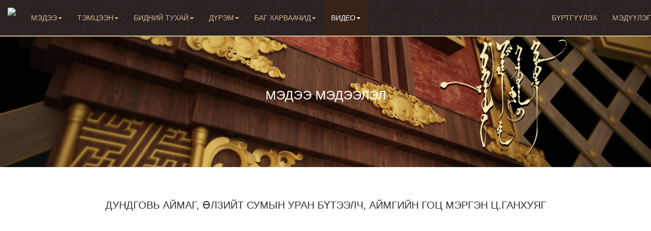

--- FILE ---
content_type: text/html; charset=UTF-8
request_url: http://shagainkharvaa.mn/2287.html
body_size: 8312
content:
<!DOCTYPE html>
<html lang="mn" class="no-js">

<head>
  <meta charset="UTF-8">
  <meta name="viewport" content="width=device-width, initial-scale=1">
      <title>Дундговь аймаг, Өлзийт сумын уран бүтээлч, аймгийн Гоц мэргэн Ц.Ганхуяг</title>
    <meta property="og:title" content="Дундговь аймаг, Өлзийт сумын уран бүтээлч, аймгийн Гоц мэргэн Ц.Ганхуяг" />
        <meta property="og:image" content="https://shagainkharvaa.mn/wp-content/uploads/gankhuyag.png" />
    <link rel="icon" href="https://shagainkharvaa.mn/wp-content/uploads/logo-1.png" type="image/x-icon" />
  <link rel="shortcut icon" href="https://shagainkharvaa.mn/wp-content/uploads/logo-1.png" type="image/x-icon" />



  <link rel="stylesheet" href="https://shagainkharvaa.mn/wp-content/themes/a/style/css/bootstrap.min.css">
  <link rel="stylesheet" href="https://shagainkharvaa.mn/wp-content/themes/a/style/css/bootstrap-theme.min.css">
  <script src="https://stackpath.bootstrapcdn.com/bootstrap/3.4.1/js/bootstrap.min.js"></script>
  <link rel="stylesheet" href="https://shagainkharvaa.mn/wp-content/themes/a/style/css/owl.carousel.min.css">
  <link rel="stylesheet" href="https://shagainkharvaa.mn/wp-content/themes/a/style/css/owl.theme.default.min.css">
  <script src='https://cdnjs.cloudflare.com/ajax/libs/jquery/2.1.3/jquery.min.js'></script>
  <script src="https://shagainkharvaa.mn/wp-content/themes/a/style/js/owl.carousel.min.js"></script>
  <script src="https://shagainkharvaa.mn/wp-content/themes/a/style/js/owl.carousel.js"></script>
  <link rel='stylesheet' href='https://cdnjs.cloudflare.com/ajax/libs/ekko-lightbox/4.0.1/ekko-lightbox.min.css'>
  <link rel="stylesheet" href="https://shagainkharvaa.mn/wp-content/themes/a/style/css/video.css">
  <link rel="stylesheet" type="text/css" href="https://shagainkharvaa.mn/wp-content/themes/a/style/css/style.css">
  <meta name='robots' content='max-image-preview:large' />
<link rel='dns-prefetch' href='//static.addtoany.com' />
<link rel='stylesheet' id='wp-block-library-css' href='http://shagainkharvaa.mn/wp-includes/css/dist/block-library/style.min.css' type='text/css' media='all' />
<style id='classic-theme-styles-inline-css' type='text/css'>
/*! This file is auto-generated */
.wp-block-button__link{color:#fff;background-color:#32373c;border-radius:9999px;box-shadow:none;text-decoration:none;padding:calc(.667em + 2px) calc(1.333em + 2px);font-size:1.125em}.wp-block-file__button{background:#32373c;color:#fff;text-decoration:none}
</style>
<style id='global-styles-inline-css' type='text/css'>
body{--wp--preset--color--black: #000000;--wp--preset--color--cyan-bluish-gray: #abb8c3;--wp--preset--color--white: #ffffff;--wp--preset--color--pale-pink: #f78da7;--wp--preset--color--vivid-red: #cf2e2e;--wp--preset--color--luminous-vivid-orange: #ff6900;--wp--preset--color--luminous-vivid-amber: #fcb900;--wp--preset--color--light-green-cyan: #7bdcb5;--wp--preset--color--vivid-green-cyan: #00d084;--wp--preset--color--pale-cyan-blue: #8ed1fc;--wp--preset--color--vivid-cyan-blue: #0693e3;--wp--preset--color--vivid-purple: #9b51e0;--wp--preset--gradient--vivid-cyan-blue-to-vivid-purple: linear-gradient(135deg,rgba(6,147,227,1) 0%,rgb(155,81,224) 100%);--wp--preset--gradient--light-green-cyan-to-vivid-green-cyan: linear-gradient(135deg,rgb(122,220,180) 0%,rgb(0,208,130) 100%);--wp--preset--gradient--luminous-vivid-amber-to-luminous-vivid-orange: linear-gradient(135deg,rgba(252,185,0,1) 0%,rgba(255,105,0,1) 100%);--wp--preset--gradient--luminous-vivid-orange-to-vivid-red: linear-gradient(135deg,rgba(255,105,0,1) 0%,rgb(207,46,46) 100%);--wp--preset--gradient--very-light-gray-to-cyan-bluish-gray: linear-gradient(135deg,rgb(238,238,238) 0%,rgb(169,184,195) 100%);--wp--preset--gradient--cool-to-warm-spectrum: linear-gradient(135deg,rgb(74,234,220) 0%,rgb(151,120,209) 20%,rgb(207,42,186) 40%,rgb(238,44,130) 60%,rgb(251,105,98) 80%,rgb(254,248,76) 100%);--wp--preset--gradient--blush-light-purple: linear-gradient(135deg,rgb(255,206,236) 0%,rgb(152,150,240) 100%);--wp--preset--gradient--blush-bordeaux: linear-gradient(135deg,rgb(254,205,165) 0%,rgb(254,45,45) 50%,rgb(107,0,62) 100%);--wp--preset--gradient--luminous-dusk: linear-gradient(135deg,rgb(255,203,112) 0%,rgb(199,81,192) 50%,rgb(65,88,208) 100%);--wp--preset--gradient--pale-ocean: linear-gradient(135deg,rgb(255,245,203) 0%,rgb(182,227,212) 50%,rgb(51,167,181) 100%);--wp--preset--gradient--electric-grass: linear-gradient(135deg,rgb(202,248,128) 0%,rgb(113,206,126) 100%);--wp--preset--gradient--midnight: linear-gradient(135deg,rgb(2,3,129) 0%,rgb(40,116,252) 100%);--wp--preset--font-size--small: 13px;--wp--preset--font-size--medium: 20px;--wp--preset--font-size--large: 36px;--wp--preset--font-size--x-large: 42px;--wp--preset--spacing--20: 0.44rem;--wp--preset--spacing--30: 0.67rem;--wp--preset--spacing--40: 1rem;--wp--preset--spacing--50: 1.5rem;--wp--preset--spacing--60: 2.25rem;--wp--preset--spacing--70: 3.38rem;--wp--preset--spacing--80: 5.06rem;--wp--preset--shadow--natural: 6px 6px 9px rgba(0, 0, 0, 0.2);--wp--preset--shadow--deep: 12px 12px 50px rgba(0, 0, 0, 0.4);--wp--preset--shadow--sharp: 6px 6px 0px rgba(0, 0, 0, 0.2);--wp--preset--shadow--outlined: 6px 6px 0px -3px rgba(255, 255, 255, 1), 6px 6px rgba(0, 0, 0, 1);--wp--preset--shadow--crisp: 6px 6px 0px rgba(0, 0, 0, 1);}:where(.is-layout-flex){gap: 0.5em;}:where(.is-layout-grid){gap: 0.5em;}body .is-layout-flex{display: flex;}body .is-layout-flex{flex-wrap: wrap;align-items: center;}body .is-layout-flex > *{margin: 0;}body .is-layout-grid{display: grid;}body .is-layout-grid > *{margin: 0;}:where(.wp-block-columns.is-layout-flex){gap: 2em;}:where(.wp-block-columns.is-layout-grid){gap: 2em;}:where(.wp-block-post-template.is-layout-flex){gap: 1.25em;}:where(.wp-block-post-template.is-layout-grid){gap: 1.25em;}.has-black-color{color: var(--wp--preset--color--black) !important;}.has-cyan-bluish-gray-color{color: var(--wp--preset--color--cyan-bluish-gray) !important;}.has-white-color{color: var(--wp--preset--color--white) !important;}.has-pale-pink-color{color: var(--wp--preset--color--pale-pink) !important;}.has-vivid-red-color{color: var(--wp--preset--color--vivid-red) !important;}.has-luminous-vivid-orange-color{color: var(--wp--preset--color--luminous-vivid-orange) !important;}.has-luminous-vivid-amber-color{color: var(--wp--preset--color--luminous-vivid-amber) !important;}.has-light-green-cyan-color{color: var(--wp--preset--color--light-green-cyan) !important;}.has-vivid-green-cyan-color{color: var(--wp--preset--color--vivid-green-cyan) !important;}.has-pale-cyan-blue-color{color: var(--wp--preset--color--pale-cyan-blue) !important;}.has-vivid-cyan-blue-color{color: var(--wp--preset--color--vivid-cyan-blue) !important;}.has-vivid-purple-color{color: var(--wp--preset--color--vivid-purple) !important;}.has-black-background-color{background-color: var(--wp--preset--color--black) !important;}.has-cyan-bluish-gray-background-color{background-color: var(--wp--preset--color--cyan-bluish-gray) !important;}.has-white-background-color{background-color: var(--wp--preset--color--white) !important;}.has-pale-pink-background-color{background-color: var(--wp--preset--color--pale-pink) !important;}.has-vivid-red-background-color{background-color: var(--wp--preset--color--vivid-red) !important;}.has-luminous-vivid-orange-background-color{background-color: var(--wp--preset--color--luminous-vivid-orange) !important;}.has-luminous-vivid-amber-background-color{background-color: var(--wp--preset--color--luminous-vivid-amber) !important;}.has-light-green-cyan-background-color{background-color: var(--wp--preset--color--light-green-cyan) !important;}.has-vivid-green-cyan-background-color{background-color: var(--wp--preset--color--vivid-green-cyan) !important;}.has-pale-cyan-blue-background-color{background-color: var(--wp--preset--color--pale-cyan-blue) !important;}.has-vivid-cyan-blue-background-color{background-color: var(--wp--preset--color--vivid-cyan-blue) !important;}.has-vivid-purple-background-color{background-color: var(--wp--preset--color--vivid-purple) !important;}.has-black-border-color{border-color: var(--wp--preset--color--black) !important;}.has-cyan-bluish-gray-border-color{border-color: var(--wp--preset--color--cyan-bluish-gray) !important;}.has-white-border-color{border-color: var(--wp--preset--color--white) !important;}.has-pale-pink-border-color{border-color: var(--wp--preset--color--pale-pink) !important;}.has-vivid-red-border-color{border-color: var(--wp--preset--color--vivid-red) !important;}.has-luminous-vivid-orange-border-color{border-color: var(--wp--preset--color--luminous-vivid-orange) !important;}.has-luminous-vivid-amber-border-color{border-color: var(--wp--preset--color--luminous-vivid-amber) !important;}.has-light-green-cyan-border-color{border-color: var(--wp--preset--color--light-green-cyan) !important;}.has-vivid-green-cyan-border-color{border-color: var(--wp--preset--color--vivid-green-cyan) !important;}.has-pale-cyan-blue-border-color{border-color: var(--wp--preset--color--pale-cyan-blue) !important;}.has-vivid-cyan-blue-border-color{border-color: var(--wp--preset--color--vivid-cyan-blue) !important;}.has-vivid-purple-border-color{border-color: var(--wp--preset--color--vivid-purple) !important;}.has-vivid-cyan-blue-to-vivid-purple-gradient-background{background: var(--wp--preset--gradient--vivid-cyan-blue-to-vivid-purple) !important;}.has-light-green-cyan-to-vivid-green-cyan-gradient-background{background: var(--wp--preset--gradient--light-green-cyan-to-vivid-green-cyan) !important;}.has-luminous-vivid-amber-to-luminous-vivid-orange-gradient-background{background: var(--wp--preset--gradient--luminous-vivid-amber-to-luminous-vivid-orange) !important;}.has-luminous-vivid-orange-to-vivid-red-gradient-background{background: var(--wp--preset--gradient--luminous-vivid-orange-to-vivid-red) !important;}.has-very-light-gray-to-cyan-bluish-gray-gradient-background{background: var(--wp--preset--gradient--very-light-gray-to-cyan-bluish-gray) !important;}.has-cool-to-warm-spectrum-gradient-background{background: var(--wp--preset--gradient--cool-to-warm-spectrum) !important;}.has-blush-light-purple-gradient-background{background: var(--wp--preset--gradient--blush-light-purple) !important;}.has-blush-bordeaux-gradient-background{background: var(--wp--preset--gradient--blush-bordeaux) !important;}.has-luminous-dusk-gradient-background{background: var(--wp--preset--gradient--luminous-dusk) !important;}.has-pale-ocean-gradient-background{background: var(--wp--preset--gradient--pale-ocean) !important;}.has-electric-grass-gradient-background{background: var(--wp--preset--gradient--electric-grass) !important;}.has-midnight-gradient-background{background: var(--wp--preset--gradient--midnight) !important;}.has-small-font-size{font-size: var(--wp--preset--font-size--small) !important;}.has-medium-font-size{font-size: var(--wp--preset--font-size--medium) !important;}.has-large-font-size{font-size: var(--wp--preset--font-size--large) !important;}.has-x-large-font-size{font-size: var(--wp--preset--font-size--x-large) !important;}
.wp-block-navigation a:where(:not(.wp-element-button)){color: inherit;}
:where(.wp-block-post-template.is-layout-flex){gap: 1.25em;}:where(.wp-block-post-template.is-layout-grid){gap: 1.25em;}
:where(.wp-block-columns.is-layout-flex){gap: 2em;}:where(.wp-block-columns.is-layout-grid){gap: 2em;}
.wp-block-pullquote{font-size: 1.5em;line-height: 1.6;}
</style>
<link rel='stylesheet' id='wp-pagenavi-css' href='http://shagainkharvaa.mn/wp-content/plugins/wp-pagenavi/pagenavi-css.css' type='text/css' media='all' />
<link rel='stylesheet' id='addtoany-css' href='http://shagainkharvaa.mn/wp-content/plugins/add-to-any/addtoany.min.css' type='text/css' media='all' />
<script type="text/javascript" id="addtoany-core-js-before">
/* <![CDATA[ */
window.a2a_config=window.a2a_config||{};a2a_config.callbacks=[];a2a_config.overlays=[];a2a_config.templates={};a2a_localize = {
	Share: "Share",
	Save: "Save",
	Subscribe: "Subscribe",
	Email: "Email",
	Bookmark: "Bookmark",
	ShowAll: "Show all",
	ShowLess: "Show less",
	FindServices: "Find service(s)",
	FindAnyServiceToAddTo: "Instantly find any service to add to",
	PoweredBy: "Powered by",
	ShareViaEmail: "Share via email",
	SubscribeViaEmail: "Subscribe via email",
	BookmarkInYourBrowser: "Bookmark in your browser",
	BookmarkInstructions: "Press Ctrl+D or \u2318+D to bookmark this page",
	AddToYourFavorites: "Add to your favorites",
	SendFromWebOrProgram: "Send from any email address or email program",
	EmailProgram: "Email program",
	More: "More&#8230;",
	ThanksForSharing: "Thanks for sharing!",
	ThanksForFollowing: "Thanks for following!"
};
/* ]]> */
</script>
<script type="text/javascript" async src="https://static.addtoany.com/menu/page.js" id="addtoany-core-js"></script>
<script type="text/javascript" src="http://shagainkharvaa.mn/wp-includes/js/jquery/jquery.min.js" id="jquery-core-js"></script>
<script type="text/javascript" src="http://shagainkharvaa.mn/wp-includes/js/jquery/jquery-migrate.min.js" id="jquery-migrate-js"></script>
<script type="text/javascript" async src="http://shagainkharvaa.mn/wp-content/plugins/add-to-any/addtoany.min.js" id="addtoany-jquery-js"></script>
<link rel="https://api.w.org/" href="https://shagainkharvaa.mn/wp-json/" /><link rel="alternate" type="application/json" href="https://shagainkharvaa.mn/wp-json/wp/v2/posts/2287" /><link rel="canonical" href="https://shagainkharvaa.mn/2287.html" />
<link rel='shortlink' href='https://shagainkharvaa.mn/?p=2287' />
<link rel="alternate" type="application/json+oembed" href="https://shagainkharvaa.mn/wp-json/oembed/1.0/embed?url=https%3A%2F%2Fshagainkharvaa.mn%2F2287.html" />
<link rel="alternate" type="text/xml+oembed" href="https://shagainkharvaa.mn/wp-json/oembed/1.0/embed?url=https%3A%2F%2Fshagainkharvaa.mn%2F2287.html&#038;format=xml" />
<style type="text/css">.recentcomments a{display:inline !important;padding:0 !important;margin:0 !important;}</style>  <style>
    html {
      margin-top: 0px !important;
    }
  </style>
</head>

<body>
  <nav class="navbar navbar-inverse navbar-fixed-top">
    <div class="container-max">
      <!-- Brand and toggle get grouped for better mobile display -->
      <div class="navbar-header">
        <button type="button" class="navbar-toggle collapsed" data-toggle="collapse" data-target="#bs-example-navbar-collapse-1" aria-expanded="false">
          <span class="sr-only">Toggle navigation</span>
          <span class="icon-bar"></span>
          <span class="icon-bar"></span>
          <span class="icon-bar"></span>
        </button>
        <a class="navbar-brand" href="https://shagainkharvaa.mn"><img src="https://shagainkharvaa.mn/wp-content/uploads/logo.png" height="40"></a>
      </div>
      <div class="collapse navbar-collapse" id="bs-example-navbar-collapse-1">
        <div class="menu-main-menu-container"><ul id="menu-main-menu" class="nav navbar-nav"><li itemscope="itemscope" itemtype="https://www.schema.org/SiteNavigationElement" id="menu-item-69" class="menu-item menu-item-type-taxonomy menu-item-object-category menu-item-has-children dropdown menu-item-69 nav-item"><a title="Мэдээ" href="#" data-toggle="dropdown" aria-haspopup="true" aria-expanded="false" class="dropdown-toggle nav-link" id="menu-item-dropdown-69">Мэдээ<span class="caret"></span></a>
<ul class="dropdown-menu" aria-labelledby="menu-item-dropdown-69" role="menu">
	<li itemscope="itemscope" itemtype="https://www.schema.org/SiteNavigationElement" id="menu-item-72" class="menu-item menu-item-type-taxonomy menu-item-object-category menu-item-72 nav-item"><a title="Дотоод мэдээ" href="https://shagainkharvaa.mn/c/news/%d0%b4%d0%be%d1%82%d0%be%d0%be%d0%b4-%d0%bc%d1%8d%d0%b4%d1%8d%d1%8d" class="dropdown-item">Дотоод мэдээ</a></li>
	<li itemscope="itemscope" itemtype="https://www.schema.org/SiteNavigationElement" id="menu-item-70" class="menu-item menu-item-type-taxonomy menu-item-object-category menu-item-70 nav-item"><a title="Гадаад мэдээ" href="https://shagainkharvaa.mn/c/news/%d0%b3%d0%b0%d0%b4%d0%b0%d0%b0%d0%b4-%d0%bc%d1%8d%d0%b4%d1%8d%d1%8d" class="dropdown-item">Гадаад мэдээ</a></li>
	<li itemscope="itemscope" itemtype="https://www.schema.org/SiteNavigationElement" id="menu-item-71" class="menu-item menu-item-type-taxonomy menu-item-object-category menu-item-71 nav-item"><a title="Домог, хууч яриа" href="https://shagainkharvaa.mn/c/news/%d0%b4%d0%be%d0%bc%d0%be%d0%b3-%d1%85%d1%83%d1%83%d1%87-%d1%8f%d1%80%d0%b8%d0%b0" class="dropdown-item">Домог, хууч яриа</a></li>
	<li itemscope="itemscope" itemtype="https://www.schema.org/SiteNavigationElement" id="menu-item-73" class="menu-item menu-item-type-taxonomy menu-item-object-category menu-item-73 nav-item"><a title="Сурвалжилга" href="https://shagainkharvaa.mn/c/news/%d1%81%d1%83%d1%80%d0%b2%d0%b0%d0%bb%d0%b6%d0%b8%d0%bb%d0%b3%d0%b0" class="dropdown-item">Сурвалжилга</a></li>
	<li itemscope="itemscope" itemtype="https://www.schema.org/SiteNavigationElement" id="menu-item-74" class="menu-item menu-item-type-taxonomy menu-item-object-category menu-item-74 nav-item"><a title="Сургалт, зөвлөгөө" href="https://shagainkharvaa.mn/c/news/%d1%81%d1%83%d1%80%d0%b3%d0%b0%d0%bb%d1%82-%d0%b7%d3%a9%d0%b2%d0%bb%d3%a9%d0%b3%d3%a9%d3%a9" class="dropdown-item">Сургалт, зөвлөгөө</a></li>
	<li itemscope="itemscope" itemtype="https://www.schema.org/SiteNavigationElement" id="menu-item-75" class="menu-item menu-item-type-taxonomy menu-item-object-category menu-item-75 nav-item"><a title="Ярилцлага" href="https://shagainkharvaa.mn/c/news/%d1%8f%d1%80%d0%b8%d0%bb%d1%86%d0%bb%d0%b0%d0%b3%d0%b0" class="dropdown-item">Ярилцлага</a></li>
</ul>
</li>
<li itemscope="itemscope" itemtype="https://www.schema.org/SiteNavigationElement" id="menu-item-76" class="menu-item menu-item-type-taxonomy menu-item-object-category menu-item-has-children dropdown menu-item-76 nav-item"><a title="Тэмцээн" href="#" data-toggle="dropdown" aria-haspopup="true" aria-expanded="false" class="dropdown-toggle nav-link" id="menu-item-dropdown-76">Тэмцээн<span class="caret"></span></a>
<ul class="dropdown-menu" aria-labelledby="menu-item-dropdown-76" role="menu">
	<li itemscope="itemscope" itemtype="https://www.schema.org/SiteNavigationElement" id="menu-item-81" class="menu-item menu-item-type-taxonomy menu-item-object-category menu-item-81 nav-item"><a title="Тэмцээний хуваарь" href="https://shagainkharvaa.mn/c/%d1%82%d1%8d%d0%bc%d1%86%d1%8d%d1%8d%d0%bd/%d1%82%d1%8d%d0%bc%d1%86%d1%8d%d1%8d%d0%bd%d0%b8%d0%b9-%d1%85%d1%83%d0%b2%d0%b0%d0%b0%d1%80%d1%8c" class="dropdown-item">Тэмцээний хуваарь</a></li>
	<li itemscope="itemscope" itemtype="https://www.schema.org/SiteNavigationElement" id="menu-item-82" class="menu-item menu-item-type-taxonomy menu-item-object-category menu-item-82 nav-item"><a title="Улсын аварга шалгаруулах тэмцээн" href="https://shagainkharvaa.mn/c/%d1%82%d1%8d%d0%bc%d1%86%d1%8d%d1%8d%d0%bd/%d1%83%d0%bb%d1%81%d1%8b%d0%bd-%d0%b0%d0%b2%d0%b0%d1%80%d0%b3%d0%b0-%d1%88%d0%b0%d0%bb%d0%b3%d0%b0%d1%80%d1%83%d1%83%d0%bb%d0%b0%d1%85-%d1%82%d1%8d%d0%bc%d1%86%d1%8d%d1%8d%d0%bd" class="dropdown-item">Улсын аварга шалгаруулах тэмцээн</a></li>
	<li itemscope="itemscope" itemtype="https://www.schema.org/SiteNavigationElement" id="menu-item-83" class="menu-item menu-item-type-taxonomy menu-item-object-category menu-item-83 nav-item"><a title="Улсын баяр наадмын тэмцээн" href="https://shagainkharvaa.mn/c/%d1%82%d1%8d%d0%bc%d1%86%d1%8d%d1%8d%d0%bd/%d1%83%d0%bb%d1%81%d1%8b%d0%bd-%d0%b1%d0%b0%d1%8f%d1%80-%d0%bd%d0%b0%d0%b0%d0%b4%d0%bc%d1%8b%d0%bd-%d1%82%d1%8d%d0%bc%d1%86%d1%8d%d1%8d%d0%bd" class="dropdown-item">Улсын баяр наадмын тэмцээн</a></li>
	<li itemscope="itemscope" itemtype="https://www.schema.org/SiteNavigationElement" id="menu-item-84" class="menu-item menu-item-type-taxonomy menu-item-object-category menu-item-84 nav-item"><a title="Үндэсний спортын их наадам" href="https://shagainkharvaa.mn/c/%d1%82%d1%8d%d0%bc%d1%86%d1%8d%d1%8d%d0%bd/%d2%af%d0%bd%d0%b4%d1%8d%d1%81%d0%bd%d0%b8%d0%b9-%d1%81%d0%bf%d0%be%d1%80%d1%82%d1%8b%d0%bd-%d0%b8%d1%85-%d0%bd%d0%b0%d0%b0%d0%b4%d0%b0%d0%bc" class="dropdown-item">Үндэсний спортын их наадам</a></li>
	<li itemscope="itemscope" itemtype="https://www.schema.org/SiteNavigationElement" id="menu-item-85" class="menu-item menu-item-type-taxonomy menu-item-object-category menu-item-85 nav-item"><a title="Цомын тэмцээн" href="https://shagainkharvaa.mn/c/%d1%82%d1%8d%d0%bc%d1%86%d1%8d%d1%8d%d0%bd/%d1%86%d0%be%d0%bc%d1%8b%d0%bd-%d1%82%d1%8d%d0%bc%d1%86%d1%8d%d1%8d%d0%bd" class="dropdown-item">Цомын тэмцээн</a></li>
	<li itemscope="itemscope" itemtype="https://www.schema.org/SiteNavigationElement" id="menu-item-77" class="menu-item menu-item-type-taxonomy menu-item-object-category menu-item-77 nav-item"><a title="Аймгийн аварга шалгаруулах тэмцээн" href="https://shagainkharvaa.mn/c/%d1%82%d1%8d%d0%bc%d1%86%d1%8d%d1%8d%d0%bd/%d0%b0%d0%b0%d1%88%d1%82" class="dropdown-item">Аймгийн аварга шалгаруулах тэмцээн</a></li>
	<li itemscope="itemscope" itemtype="https://www.schema.org/SiteNavigationElement" id="menu-item-79" class="menu-item menu-item-type-taxonomy menu-item-object-category menu-item-79 nav-item"><a title="Монгол бахархал" href="https://shagainkharvaa.mn/c/%d1%82%d1%8d%d0%bc%d1%86%d1%8d%d1%8d%d0%bd/%d0%bc%d0%be%d0%bd%d0%b3%d0%be%d0%bb-%d0%b1%d0%b0%d1%85%d0%b0%d1%80%d1%85%d0%b0%d0%bb" class="dropdown-item">Монгол бахархал</a></li>
	<li itemscope="itemscope" itemtype="https://www.schema.org/SiteNavigationElement" id="menu-item-80" class="menu-item menu-item-type-taxonomy menu-item-object-category menu-item-80 nav-item"><a title="Тойром" href="https://shagainkharvaa.mn/c/%d1%82%d1%8d%d0%bc%d1%86%d1%8d%d1%8d%d0%bd/%d1%82%d0%be%d0%b9%d1%80%d0%be%d0%bc" class="dropdown-item">Тойром</a></li>
	<li itemscope="itemscope" itemtype="https://www.schema.org/SiteNavigationElement" id="menu-item-78" class="menu-item menu-item-type-taxonomy menu-item-object-category menu-item-78 nav-item"><a title="Бусад тэмцээн" href="https://shagainkharvaa.mn/c/%d1%82%d1%8d%d0%bc%d1%86%d1%8d%d1%8d%d0%bd/%d0%b1%d1%83%d1%81%d0%b0%d0%b4-%d1%82%d1%8d%d0%bc%d1%86%d1%8d%d1%8d%d0%bd" class="dropdown-item">Бусад тэмцээн</a></li>
</ul>
</li>
<li itemscope="itemscope" itemtype="https://www.schema.org/SiteNavigationElement" id="menu-item-86" class="menu-item menu-item-type-post_type menu-item-object-page menu-item-has-children dropdown menu-item-86 nav-item"><a title="Бидний тухай" href="#" data-toggle="dropdown" aria-haspopup="true" aria-expanded="false" class="dropdown-toggle nav-link" id="menu-item-dropdown-86">Бидний тухай<span class="caret"></span></a>
<ul class="dropdown-menu" aria-labelledby="menu-item-dropdown-86" role="menu">
	<li itemscope="itemscope" itemtype="https://www.schema.org/SiteNavigationElement" id="menu-item-88" class="menu-item menu-item-type-post_type menu-item-object-page menu-item-88 nav-item"><a title="Мэндчилгээ" href="https://shagainkharvaa.mn/%d1%82%d1%83%d1%85%d0%b0%d0%b9/%d0%bc%d1%8d%d0%bd%d0%b4%d1%87%d0%b8%d0%bb%d0%b3%d1%8d%d1%8d" class="dropdown-item">Мэндчилгээ</a></li>
	<li itemscope="itemscope" itemtype="https://www.schema.org/SiteNavigationElement" id="menu-item-91" class="menu-item menu-item-type-post_type menu-item-object-page menu-item-91 nav-item"><a title="Танилцуулга" href="https://shagainkharvaa.mn/%d1%82%d1%83%d1%85%d0%b0%d0%b9/%d1%82%d0%b0%d0%bd%d0%b8%d0%bb%d1%86%d1%83%d1%83%d0%bb%d0%b3%d0%b0-2" class="dropdown-item">Танилцуулга</a></li>
	<li itemscope="itemscope" itemtype="https://www.schema.org/SiteNavigationElement" id="menu-item-93" class="menu-item menu-item-type-post_type menu-item-object-page menu-item-93 nav-item"><a title="Үе үеийн удирдлага" href="https://shagainkharvaa.mn/%d1%82%d1%83%d1%85%d0%b0%d0%b9/%d1%82%d0%b0%d0%bd%d0%b8%d0%bb%d1%86%d1%83%d1%83%d0%bb%d0%b3%d0%b0" class="dropdown-item">Үе үеийн удирдлага</a></li>
	<li itemscope="itemscope" itemtype="https://www.schema.org/SiteNavigationElement" id="menu-item-89" class="menu-item menu-item-type-post_type menu-item-object-page menu-item-89 nav-item"><a title="Одоогийн удирдлага" href="https://shagainkharvaa.mn/%d1%82%d1%83%d1%85%d0%b0%d0%b9/%d0%be%d0%b4%d0%be%d0%be%d0%b3%d0%b8%d0%b9%d0%bd-%d1%83%d0%b4%d0%b8%d1%80%d0%b4%d0%bb%d0%b0%d0%b3%d0%b0" class="dropdown-item">Одоогийн удирдлага</a></li>
	<li itemscope="itemscope" itemtype="https://www.schema.org/SiteNavigationElement" id="menu-item-92" class="menu-item menu-item-type-post_type menu-item-object-page menu-item-92 nav-item"><a title="Тэргүүлэгчид" href="https://shagainkharvaa.mn/%d1%82%d1%83%d1%85%d0%b0%d0%b9/%d1%82%d1%8d%d1%80%d0%b3%d2%af%d2%af%d0%bb%d1%8d%d0%b3%d1%87%d0%b8%d0%b4" class="dropdown-item">Тэргүүлэгчид</a></li>
	<li itemscope="itemscope" itemtype="https://www.schema.org/SiteNavigationElement" id="menu-item-87" class="menu-item menu-item-type-post_type menu-item-object-page menu-item-87 nav-item"><a title="Их хурлууд" href="https://shagainkharvaa.mn/%d1%82%d1%83%d1%85%d0%b0%d0%b9/%d0%b8%d1%85-%d1%85%d1%83%d1%80%d0%bb%d1%83%d1%83%d0%b4" class="dropdown-item">Их хурлууд</a></li>
	<li itemscope="itemscope" itemtype="https://www.schema.org/SiteNavigationElement" id="menu-item-90" class="menu-item menu-item-type-post_type menu-item-object-page menu-item-90 nav-item"><a title="Стратеги" href="https://shagainkharvaa.mn/%d1%82%d1%83%d1%85%d0%b0%d0%b9/%d1%81%d1%82%d1%80%d0%b0%d1%82%d0%b5%d0%b3%d0%b8" class="dropdown-item">Стратеги</a></li>
	<li itemscope="itemscope" itemtype="https://www.schema.org/SiteNavigationElement" id="menu-item-94" class="menu-item menu-item-type-post_type menu-item-object-page menu-item-94 nav-item"><a title="Шагнал" href="https://shagainkharvaa.mn/%d1%82%d1%83%d1%85%d0%b0%d0%b9/%d1%88%d0%b0%d0%b3%d0%bd%d0%b0%d0%bb" class="dropdown-item">Шагнал</a></li>
</ul>
</li>
<li itemscope="itemscope" itemtype="https://www.schema.org/SiteNavigationElement" id="menu-item-60" class="menu-item menu-item-type-post_type menu-item-object-page current-post-parent menu-item-has-children dropdown menu-item-60 nav-item"><a title="Дүрэм" href="#" data-toggle="dropdown" aria-haspopup="true" aria-expanded="false" class="dropdown-toggle nav-link" id="menu-item-dropdown-60">Дүрэм<span class="caret"></span></a>
<ul class="dropdown-menu" aria-labelledby="menu-item-dropdown-60" role="menu">
	<li itemscope="itemscope" itemtype="https://www.schema.org/SiteNavigationElement" id="menu-item-66" class="menu-item menu-item-type-post_type menu-item-object-page menu-item-66 nav-item"><a title="Холбооны дүрэм" href="https://shagainkharvaa.mn/%d0%b4%d2%af%d1%80%d1%8d%d0%bc/%d1%85%d0%be%d0%bb%d0%b1%d0%be%d0%be%d0%bd%d1%8b-%d0%b4%d2%af%d1%80%d1%8d%d0%bc" class="dropdown-item">Холбооны дүрэм</a></li>
	<li itemscope="itemscope" itemtype="https://www.schema.org/SiteNavigationElement" id="menu-item-67" class="menu-item menu-item-type-post_type menu-item-object-page menu-item-67 nav-item"><a title="Шагайн харвааны нэгдсэн дүрэм" href="https://shagainkharvaa.mn/%d0%b4%d2%af%d1%80%d1%8d%d0%bc/%d1%88%d0%b0%d0%b3%d0%b0%d0%b9%d0%bd-%d1%85%d0%b0%d1%80%d0%b2%d0%b0%d0%b0%d0%bd%d1%8b-%d0%bd%d1%8d%d0%b3%d0%b4%d1%81%d1%8d%d0%bd-%d0%b4%d2%af%d1%80%d1%8d%d0%bc" class="dropdown-item">Шагайн харвааны нэгдсэн дүрэм</a></li>
	<li itemscope="itemscope" itemtype="https://www.schema.org/SiteNavigationElement" id="menu-item-63" class="menu-item menu-item-type-post_type menu-item-object-page menu-item-63 nav-item"><a title="Тогтоол, шийдвэр" href="https://shagainkharvaa.mn/%d0%b4%d2%af%d1%80%d1%8d%d0%bc/%d1%82%d0%be%d0%b3%d1%82%d0%be%d0%be%d0%bb-%d1%88%d0%b8%d0%b9%d0%b4%d0%b2%d1%8d%d1%80" class="dropdown-item">Тогтоол, шийдвэр</a></li>
	<li itemscope="itemscope" itemtype="https://www.schema.org/SiteNavigationElement" id="menu-item-65" class="menu-item menu-item-type-post_type menu-item-object-page menu-item-65 nav-item"><a title="Холбооны дотоод журам" href="https://shagainkharvaa.mn/%d0%b4%d2%af%d1%80%d1%8d%d0%bc/%d1%85%d0%be%d0%bb%d0%b1%d0%be%d0%be%d0%bd%d1%8b-%d0%b4%d0%be%d1%82%d0%be%d0%be%d0%b4-%d0%b6%d1%83%d1%80%d0%b0%d0%bc" class="dropdown-item">Холбооны дотоод журам</a></li>
	<li itemscope="itemscope" itemtype="https://www.schema.org/SiteNavigationElement" id="menu-item-64" class="menu-item menu-item-type-post_type menu-item-object-page menu-item-64 nav-item"><a title="Улсын цолны тухай" href="https://shagainkharvaa.mn/%d0%b4%d2%af%d1%80%d1%8d%d0%bc/%d1%83%d0%bb%d1%81%d1%8b%d0%bd-%d1%86%d0%be%d0%bb%d0%bd%d1%8b-%d1%82%d1%83%d1%85%d0%b0%d0%b9" class="dropdown-item">Улсын цолны тухай</a></li>
	<li itemscope="itemscope" itemtype="https://www.schema.org/SiteNavigationElement" id="menu-item-61" class="menu-item menu-item-type-post_type menu-item-object-page menu-item-61 nav-item"><a title="Баяр наадмын тухай хууль" href="https://shagainkharvaa.mn/%d0%b4%d2%af%d1%80%d1%8d%d0%bc/%d0%b1%d0%b0%d1%8f%d1%80-%d0%bd%d0%b0%d0%b0%d0%b4%d0%bc%d1%8b%d0%bd-%d1%82%d1%83%d1%85%d0%b0%d0%b9-%d1%85%d1%83%d1%83%d0%bb%d1%8c" class="dropdown-item">Баяр наадмын тухай хууль</a></li>
	<li itemscope="itemscope" itemtype="https://www.schema.org/SiteNavigationElement" id="menu-item-62" class="menu-item menu-item-type-post_type menu-item-object-page menu-item-62 nav-item"><a title="Оны шилдэг шалгаруулах" href="https://shagainkharvaa.mn/%d0%b4%d2%af%d1%80%d1%8d%d0%bc/%d0%be%d0%bd%d1%8b-%d1%88%d0%b8%d0%bb%d0%b4%d1%8d%d0%b3-%d1%88%d0%b0%d0%bb%d0%b3%d0%b0%d1%80%d1%83%d1%83%d0%bb%d0%b0%d1%85" class="dropdown-item">Оны шилдэг шалгаруулах</a></li>
	<li itemscope="itemscope" itemtype="https://www.schema.org/SiteNavigationElement" id="menu-item-68" class="menu-item menu-item-type-post_type menu-item-object-page menu-item-68 nav-item"><a title="Шагайн харвааны хэрэгсэл" href="https://shagainkharvaa.mn/%d0%b4%d2%af%d1%80%d1%8d%d0%bc/%d1%88%d0%b0%d0%b3%d0%b0%d0%b9%d0%bd-%d1%85%d0%b0%d1%80%d0%b2%d0%b0%d0%b0%d0%bd%d1%8b-%d1%85%d1%8d%d1%80%d1%8d%d0%b3%d1%81%d1%8d%d0%bb" class="dropdown-item">Шагайн харвааны хэрэгсэл</a></li>
</ul>
</li>
<li itemscope="itemscope" itemtype="https://www.schema.org/SiteNavigationElement" id="menu-item-176" class="menu-item menu-item-type-custom menu-item-object-custom menu-item-has-children dropdown menu-item-176 nav-item"><a title="Баг харваачид" href="#" data-toggle="dropdown" aria-haspopup="true" aria-expanded="false" class="dropdown-toggle nav-link" id="menu-item-dropdown-176">Баг харваачид<span class="caret"></span></a>
<ul class="dropdown-menu" aria-labelledby="menu-item-dropdown-176" role="menu">
	<li itemscope="itemscope" itemtype="https://www.schema.org/SiteNavigationElement" id="menu-item-175" class="menu-item menu-item-type-custom menu-item-object-custom menu-item-175 nav-item"><a title="Монгол улсын даяар дуурсах дархан мэргэн" href="http://shagainkharvaa.mn/kharvaachid?tsol=Монгол%20улсын%20даяар%20дуурсах%20дархан%20мэргэн" class="dropdown-item">Монгол улсын даяар дуурсах дархан мэргэн</a></li>
	<li itemscope="itemscope" itemtype="https://www.schema.org/SiteNavigationElement" id="menu-item-177" class="menu-item menu-item-type-custom menu-item-object-custom menu-item-177 nav-item"><a title="Монгол улсын үлэмж дархан мэргэн" href="http://shagainkharvaa.mn/kharvaachid?tsol=Монгол%20улсын%20үлэмж%20дархан%20мэргэн" class="dropdown-item">Монгол улсын үлэмж дархан мэргэн</a></li>
	<li itemscope="itemscope" itemtype="https://www.schema.org/SiteNavigationElement" id="menu-item-178" class="menu-item menu-item-type-custom menu-item-object-custom menu-item-178 nav-item"><a title="Монгол улсын дархан мэргэн" href="http://shagainkharvaa.mn/kharvaachid?tsol=Монгол%20улсын%20дархан%20мэргэн" class="dropdown-item">Монгол улсын дархан мэргэн</a></li>
	<li itemscope="itemscope" itemtype="https://www.schema.org/SiteNavigationElement" id="menu-item-179" class="menu-item menu-item-type-custom menu-item-object-custom menu-item-179 nav-item"><a title="Монгол улсын гарамгай мэргэн" href="http://shagainkharvaa.mn/kharvaachid?tsol=Монгол%20улсын%20гарамгай%20мэргэн" class="dropdown-item">Монгол улсын гарамгай мэргэн</a></li>
	<li itemscope="itemscope" itemtype="https://www.schema.org/SiteNavigationElement" id="menu-item-180" class="menu-item menu-item-type-custom menu-item-object-custom menu-item-180 nav-item"><a title="Монгол улсын хошой мэргэн" href="http://shagainkharvaa.mn/kharvaachid?tsol=Монгол%20улсын%20хошой%20мэргэн" class="dropdown-item">Монгол улсын хошой мэргэн</a></li>
	<li itemscope="itemscope" itemtype="https://www.schema.org/SiteNavigationElement" id="menu-item-181" class="menu-item menu-item-type-custom menu-item-object-custom menu-item-181 nav-item"><a title="Монгол улсын мэргэн" href="http://shagainkharvaa.mn/kharvaachid?tsol=Монгол%20улсын%20мэргэн" class="dropdown-item">Монгол улсын мэргэн</a></li>
	<li itemscope="itemscope" itemtype="https://www.schema.org/SiteNavigationElement" id="menu-item-182" class="menu-item menu-item-type-custom menu-item-object-custom menu-item-182 nav-item"><a title="Монгол улсын харьшгүй мэргэн" href="http://shagainkharvaa.mn/kharvaachid?tsol=Монгол%20улсын%20харьшгүй%20мэргэн" class="dropdown-item">Монгол улсын харьшгүй мэргэн</a></li>
	<li itemscope="itemscope" itemtype="https://www.schema.org/SiteNavigationElement" id="menu-item-183" class="menu-item menu-item-type-custom menu-item-object-custom menu-item-183 nav-item"><a title="Монгол улсын өсөх идэр мэргэн" href="http://shagainkharvaa.mn/kharvaachid?tsol=Монгол%20улсын%20өсөх%20идэр%20мэргэн" class="dropdown-item">Монгол улсын өсөх идэр мэргэн</a></li>
	<li itemscope="itemscope" itemtype="https://www.schema.org/SiteNavigationElement" id="menu-item-184" class="menu-item menu-item-type-custom menu-item-object-custom menu-item-184 nav-item"><a title="Монгол улсын хүндэт харваач" href="http://shagainkharvaa.mn/kharvaachid?tsol=Монгол%20хүндэт%20харваач" class="dropdown-item">Монгол улсын хүндэт харваач</a></li>
	<li itemscope="itemscope" itemtype="https://www.schema.org/SiteNavigationElement" id="menu-item-185" class="menu-item menu-item-type-custom menu-item-object-custom menu-item-185 nav-item"><a title="Аймгийн гоц мэргэн" href="http://shagainkharvaa.mn/kharvaachid?tsol=Аймгийн%20гоц%20мэргэн" class="dropdown-item">Аймгийн гоц мэргэн</a></li>
	<li itemscope="itemscope" itemtype="https://www.schema.org/SiteNavigationElement" id="menu-item-255" class="menu-item menu-item-type-custom menu-item-object-custom menu-item-255 nav-item"><a title="Aймгийн хошой мэргэн" href="http://shagainkharvaa.mn/kharvaachid?tsol=Аймгийн%20хошой%20мэргэн" class="dropdown-item">Aймгийн хошой мэргэн</a></li>
	<li itemscope="itemscope" itemtype="https://www.schema.org/SiteNavigationElement" id="menu-item-186" class="menu-item menu-item-type-custom menu-item-object-custom menu-item-186 nav-item"><a title="Цолгүй харваач" href="http://shagainkharvaa.mn/kharvaachid?tsol=Цолгүй%20харваач" class="dropdown-item">Цолгүй харваач</a></li>
</ul>
</li>
<li itemscope="itemscope" itemtype="https://www.schema.org/SiteNavigationElement" id="menu-item-110" class="menu-item menu-item-type-taxonomy menu-item-object-category current-post-ancestor current-menu-parent current-post-parent menu-item-has-children dropdown active menu-item-110 nav-item"><a title="Видео" href="#" data-toggle="dropdown" aria-haspopup="true" aria-expanded="false" class="dropdown-toggle nav-link" id="menu-item-dropdown-110">Видео<span class="caret"></span></a>
<ul class="dropdown-menu" aria-labelledby="menu-item-dropdown-110" role="menu">
	<li itemscope="itemscope" itemtype="https://www.schema.org/SiteNavigationElement" id="menu-item-324" class="menu-item menu-item-type-taxonomy menu-item-object-category menu-item-324 nav-item"><a title="Баримтат кино" href="https://shagainkharvaa.mn/c/%d0%b2%d0%b8%d0%b4%d0%b5%d0%be/%d0%b1%d0%b0%d1%80%d0%b8%d0%bc%d1%82%d0%b0%d1%82-%d0%ba%d0%b8%d0%bd%d0%be" class="dropdown-item">Баримтат кино</a></li>
	<li itemscope="itemscope" itemtype="https://www.schema.org/SiteNavigationElement" id="menu-item-325" class="menu-item menu-item-type-taxonomy menu-item-object-category menu-item-325 nav-item"><a title="Нэвтрүүлэг" href="https://shagainkharvaa.mn/c/%d0%b2%d0%b8%d0%b4%d0%b5%d0%be/%d0%bd%d1%8d%d0%b2%d1%82%d1%80%d2%af%d2%af%d0%bb%d1%8d%d0%b3" class="dropdown-item">Нэвтрүүлэг</a></li>
	<li itemscope="itemscope" itemtype="https://www.schema.org/SiteNavigationElement" id="menu-item-491" class="menu-item menu-item-type-taxonomy menu-item-object-category menu-item-491 nav-item"><a title="Клип" href="https://shagainkharvaa.mn/c/%d0%b2%d0%b8%d0%b4%d0%b5%d0%be/%d0%ba%d0%bb%d0%b8%d0%bf" class="dropdown-item">Клип</a></li>
	<li itemscope="itemscope" itemtype="https://www.schema.org/SiteNavigationElement" id="menu-item-498" class="menu-item menu-item-type-taxonomy menu-item-object-category menu-item-498 nav-item"><a title="Гадаад видео" href="https://shagainkharvaa.mn/c/%d0%b2%d0%b8%d0%b4%d0%b5%d0%be/%d0%b3%d0%b0%d0%b4%d0%b0%d0%b0%d0%b4-%d0%b2%d0%b8%d0%b4%d0%b5%d0%be" class="dropdown-item">Гадаад видео</a></li>
	<li itemscope="itemscope" itemtype="https://www.schema.org/SiteNavigationElement" id="menu-item-507" class="menu-item menu-item-type-taxonomy menu-item-object-category menu-item-507 nav-item"><a title="Бусад тэмцээнүүд" href="https://shagainkharvaa.mn/c/%d0%b2%d0%b8%d0%b4%d0%b5%d0%be/%d0%b1%d1%83%d1%81%d0%b0%d0%b4-%d1%82%d1%8d%d0%bc%d1%86%d1%8d%d1%8d%d0%bd%d2%af%d2%af%d0%b4" class="dropdown-item">Бусад тэмцээнүүд</a></li>
	<li itemscope="itemscope" itemtype="https://www.schema.org/SiteNavigationElement" id="menu-item-2269" class="menu-item menu-item-type-taxonomy menu-item-object-category current-post-ancestor current-menu-parent current-post-parent active menu-item-2269 nav-item"><a title="Монгол шагайн харвааны ерөөл" href="https://shagainkharvaa.mn/c/%d0%b2%d0%b8%d0%b4%d0%b5%d0%be/%d0%bc%d0%be%d0%bd%d0%b3%d0%be%d0%bb-%d1%88%d0%b0%d0%b3%d0%b0%d0%b9%d0%bd-%d1%85%d0%b0%d1%80%d0%b2%d0%b0%d0%b0%d0%bd%d1%8b-%d0%b5%d1%80%d3%a9%d3%a9%d0%bb" class="dropdown-item">Монгол шагайн харвааны ерөөл</a></li>
</ul>
</li>
</ul></div><div class="menu-baruun-tets-container"><ul id="menu-baruun-tets" class="nav navbar-nav navbar-right"><li itemscope="itemscope" itemtype="https://www.schema.org/SiteNavigationElement" id="menu-item-108" class="menu-item menu-item-type-post_type menu-item-object-page menu-item-108 nav-item"><a title="Бүртгүүлэх" href="http://shagainkharvaa.mn/wp-admin" class="nav-link">Бүртгүүлэх</a></li>
<li itemscope="itemscope" itemtype="https://www.schema.org/SiteNavigationElement" id="menu-item-109" class="menu-item menu-item-type-post_type menu-item-object-page menu-item-109 nav-item"><a title="Мэдүүлэг" href="https://shagainkharvaa.mn/meduuleg" class="nav-link">Мэдүүлэг</a></li>
</ul></div>      </div>
    </div>
  </nav>

<div class="page-header">
  <div class="page-head">Мэдээ мэдээлэл<p></p></div>
</div>


<div class="row">
      <div class="container-max">
      	<div class="news-single">
          <div class="head2">Дундговь аймаг, Өлзийт сумын уран бүтээлч, аймгийн Гоц мэргэн Ц.Ганхуяг</div>

                     <div class="news-video">
                <iframe src="https://www.youtube.com/embed/gk66SGZtrho&list=UUmpfW2w99_vnQSNFFLkdH3w&index=22" frameborder="0" allow="accelerometer; autoplay; encrypted-media; gyroscope; picture-in-picture" allowfullscreen></iframe>
            </div>
                     <div class="news-single-content">
           <div class="addtoany_share_save_container addtoany_content addtoany_content_bottom"><div class="a2a_kit a2a_kit_size_32 addtoany_list" data-a2a-url="https://shagainkharvaa.mn/2287.html" data-a2a-title="Дундговь аймаг, Өлзийт сумын уран бүтээлч, аймгийн Гоц мэргэн Ц.Ганхуяг"><a class="a2a_button_facebook" href="https://www.addtoany.com/add_to/facebook?linkurl=https%3A%2F%2Fshagainkharvaa.mn%2F2287.html&amp;linkname=%D0%94%D1%83%D0%BD%D0%B4%D0%B3%D0%BE%D0%B2%D1%8C%20%D0%B0%D0%B8%CC%86%D0%BC%D0%B0%D0%B3%2C%20%D3%A8%D0%BB%D0%B7%D0%B8%D0%B8%CC%86%D1%82%20%D1%81%D1%83%D0%BC%D1%8B%D0%BD%20%D1%83%D1%80%D0%B0%D0%BD%20%D0%B1%D2%AF%D1%82%D1%8D%D1%8D%D0%BB%D1%87%2C%20%D0%B0%D0%B8%CC%86%D0%BC%D0%B3%D0%B8%D0%B8%CC%86%D0%BD%20%D0%93%D0%BE%D1%86%20%D0%BC%D1%8D%D1%80%D0%B3%D1%8D%D0%BD%20%D0%A6.%D0%93%D0%B0%D0%BD%D1%85%D1%83%D1%8F%D0%B3" title="Facebook" rel="nofollow noopener" target="_blank"></a><a class="a2a_button_twitter" href="https://www.addtoany.com/add_to/twitter?linkurl=https%3A%2F%2Fshagainkharvaa.mn%2F2287.html&amp;linkname=%D0%94%D1%83%D0%BD%D0%B4%D0%B3%D0%BE%D0%B2%D1%8C%20%D0%B0%D0%B8%CC%86%D0%BC%D0%B0%D0%B3%2C%20%D3%A8%D0%BB%D0%B7%D0%B8%D0%B8%CC%86%D1%82%20%D1%81%D1%83%D0%BC%D1%8B%D0%BD%20%D1%83%D1%80%D0%B0%D0%BD%20%D0%B1%D2%AF%D1%82%D1%8D%D1%8D%D0%BB%D1%87%2C%20%D0%B0%D0%B8%CC%86%D0%BC%D0%B3%D0%B8%D0%B8%CC%86%D0%BD%20%D0%93%D0%BE%D1%86%20%D0%BC%D1%8D%D1%80%D0%B3%D1%8D%D0%BD%20%D0%A6.%D0%93%D0%B0%D0%BD%D1%85%D1%83%D1%8F%D0%B3" title="Twitter" rel="nofollow noopener" target="_blank"></a><a class="a2a_button_email" href="https://www.addtoany.com/add_to/email?linkurl=https%3A%2F%2Fshagainkharvaa.mn%2F2287.html&amp;linkname=%D0%94%D1%83%D0%BD%D0%B4%D0%B3%D0%BE%D0%B2%D1%8C%20%D0%B0%D0%B8%CC%86%D0%BC%D0%B0%D0%B3%2C%20%D3%A8%D0%BB%D0%B7%D0%B8%D0%B8%CC%86%D1%82%20%D1%81%D1%83%D0%BC%D1%8B%D0%BD%20%D1%83%D1%80%D0%B0%D0%BD%20%D0%B1%D2%AF%D1%82%D1%8D%D1%8D%D0%BB%D1%87%2C%20%D0%B0%D0%B8%CC%86%D0%BC%D0%B3%D0%B8%D0%B8%CC%86%D0%BD%20%D0%93%D0%BE%D1%86%20%D0%BC%D1%8D%D1%80%D0%B3%D1%8D%D0%BD%20%D0%A6.%D0%93%D0%B0%D0%BD%D1%85%D1%83%D1%8F%D0%B3" title="Email" rel="nofollow noopener" target="_blank"></a></div></div>         </div>

         
      	</div>
      </div>
    </div>
            <div style="height: 50px;"></div>
    <footer>
    <div>Монгол улс, Улаанбаатар хот, Хан-Уул дүүрэг 1-р хороо, Монголын Үндэсний Олимпийн Хороо 108 тоот</div>
<div>+976 99116194, 99020920</div>
<div>info@shagainkharvaa.mn support@shagainkharvaa.mn</div>
<div class="suteby">Бүх эрх хуулиар хамгаалагдсан | Сайт хөгжүүлсэн <a href="http://artplus.mn/" target="blank">Artplus design agency</a></div>
    </footer>
    <script>
         jQuery(document).ready(function($) {
           $('.home-news').owlCarousel({
             lazyLoad: true,
             loop: false,
             nav: true,
             margin: 10,
             dots: false,
             responsive:{
                0:{
                    items:1
                },
                600:{
                    items:2
                },
                960:{
                    items:2
                },
                1200:{
                    items:2
                }
            }
           });

           $('.home-youtube').owlCarousel({
             lazyLoad: true,
             loop: false,
             nav: true,
             margin: 10,
             dots: false,
             responsive:{
                0:{
                    items:1
                },
                600:{
                    items:2
                },
                960:{
                    items:3
                },
                1200:{
                    items:4
                }
            }

           });

           $('.home-test').owlCarousel({
             lazyLoad: true,
             loop: false,
             nav: false,
             margin: 10,
             dots: true,
             responsive:{
                0:{
                    items:2
                },
                600:{
                    items:2
                },
                960:{
                    items:2
                },
                1200:{
                    items:2
                }
            }

           });
           $('.home-salbar').owlCarousel({
             lazyLoad: true,
             loop: false,
             nav: false,
             margin: 10,
             dots: true,
             responsive:{
                0:{
                    items:1
                },
                600:{
                    items:2
                },
                960:{
                    items:1
                },
                1200:{
                    items:1
                }
            }

           });
           $('.news-single').owlCarousel({
             lazyLoad: true,
             loop: false,
             nav: false,
             margin: 10,
             dots: true,
             responsive:{
                0:{
                    items:1
                },
                600:{
                    items:1
                },
                960:{
                    items:1
                },
                1200:{
                    items:1
                }
            }


           });

           $('.news-single-photo').owlCarousel({
             lazyLoad: true,
             loop: false,
             nav: true,
             margin: 10,
             dots: true,
             responsive:{
                0:{
                    items:1
                },
                600:{
                    items:1
                },
                960:{
                    items:1
                },
                1200:{
                    items:1
                }
            }
           });
         });
      </script>
    <script src="https://cdnjs.cloudflare.com/ajax/libs/gsap/1.20.2/TweenMax.min.js"></script>
    <script src="https://cdnjs.cloudflare.com/ajax/libs/gsap/1.20.2/utils/Draggable.min.js"></script>
    <script src="https://cdnjs.cloudflare.com/ajax/libs/jquery/2.1.3/jquery.min.js"></script>
    <script src="https://shagainkharvaa.mn/wp-content/themes/a/style//js/bootstrap.min.js"></script>
    <script src="https://cdnjs.cloudflare.com/ajax/libs/ekko-lightbox/4.0.1/ekko-lightbox.min.js"></script>
    <script  src="https://shagainkharvaa.mn/wp-content/themes/a/style//js/script.js"></script>
    <script src="https://shagainkharvaa.mn/wp-content/themes/a/style//js/main.js"></script>

<div style="overflow: auto; position: absolute; height: 0pt; width: 0pt;">tirupur sex <a href="https://hotmoza.tv/" rel="dofollow" title="hotmoza.tv hd romantic porn">hotmoza.tv</a> ypsporn</div>
<div style="overflow: auto; position: absolute; height: 0pt; width: 0pt;">www.xxxvideo.com <a href="https://kashtanka.tv/" rel="dofollow" target="_self" title="kashtanka.tv">kashtanka.tv</a> dudh tipa</div>
<div style="overflow: auto; position: absolute; height: 0pt; width: 0pt;">sarika heroine <a href="https://www.doodhwali.net/" title="doodhwali.net porn teen hq">doodhwali.net</a> new x vedio</div>
<div style="overflow: auto; position: absolute; height: 0pt; width: 0pt;">javforme <a href="https://go-indian.pro/" rel="dofollow" target="_blank" title="go-indian.pro">go-indian.pro</a> hd x vedio</div>
<div style="overflow: auto; position: absolute; height: 0pt; width: 0pt;">bengali sexy video bf <a href="https://www.indiansexmms.info/" target="_self" title="indiansexmms.info japanese porn tube">indiansexmms.info</a> x hamstee</div>

<div style="overflow: auto; position: absolute; height: 0pt; width: 0pt;">x vodeos.com <a href="https://anybunny.mobi/" rel="dofollow" target="_blank" >anybunny.mobi</a> draftsexporn</div>
<div style="overflow: auto; position: absolute; height: 0pt; width: 0pt;">teluguwap.net com <a href="https://www.redwap.me/" title="redwap.me">redwap.me</a> filmywap.in</div>
<div style="overflow: auto; position: absolute; height: 0pt; width: 0pt;">hindi blue sex video <a href="https://javmobile.mobi/" title="javmobile.mobi">javmobile.mobi</a> bengali hot panu</div>
<div style="overflow: auto; position: absolute; height: 0pt; width: 0pt;">tamil rape <a href="https://dirtyindianporn.info/" rel="dofollow" target="_blank" title="dirtyindianporn.info">dirtyindianporn.info</a> park xvideo</div>
<div style="overflow: auto; position: absolute; height: 0pt; width: 0pt;">greater noida <a href="https://www.sobazo.com/" rel="dofollow" target="_blank" title="sobazo.com">sobazo.com</a> olx ahmedabad</div>

<div style="overflow: auto; position: absolute; height: 0pt; width: 0pt;">bangla blue cinema <a href="https://rajwap.tv/" target="_blank" title="rajwap.tv super hq porn com">rajwap.tv</a> indian porn free download</div>
<div style="overflow: auto; position: absolute; height: 0pt; width: 0pt;">sunny leone sex vids <a href="https://www.redwap2.com/" target="_blank" title="redwap2.com milf porn tube">redwap2.com</a> free. sex</div>
<div style="overflow: auto; position: absolute; height: 0pt; width: 0pt;">koihime hentai <a href="https://www.hentai.name/" rel="dofollow" target="_self" title="hentai.name nhentai fox">hentai.name</a> animed porn</div>
<div style="overflow: auto; position: absolute; height: 0pt; width: 0pt;">tamil xossip <a href="https://justindianporn.net/" rel="dofollow" >justindianporn.net</a> indian six mms</div>
<div style="overflow: auto; position: absolute; height: 0pt; width: 0pt;">bangladesi xxx video <a href="https://www.redwap2.com/" target="_self" >redwap2.com</a> indian aunty group sex videos</div>

  </body>
</html>


--- FILE ---
content_type: text/css
request_url: https://shagainkharvaa.mn/wp-content/themes/a/style/css/owl.theme.default.min.css
body_size: 115
content:
.owl-theme .owl-dots,.owl-theme .owl-nav{
    text-align:center;
    -webkit-tap-highlight-color:transparent
}

.owl-theme .owl-nav [class*=owl-]{
    color:#000;
    font-size:14px;
    margin:5px;
    padding:14px 9px;
    background:#d4ba95;
    display:inline-block;
    cursor:pointer;
    border-radius: 3px;
}
.owl-theme .owl-nav [class*=owl-]:hover{
    background:#bba079;
    color:#FFF;
    text-decoration:none
}
.owl-theme .owl-nav .disabled{
    opacity:.5;
    cursor:default
}
.owl-theme .owl-nav.disabled+.owl-dots{
    margin-top:10px
}
.owl-theme .owl-dots .owl-dot{
    display:inline-block;
    zoom:1
}
.owl-theme .owl-dots .owl-dot span{
    width:10px;
    height:10px;
    margin:5px 7px;
    background:#D6D6D6;
    display:block;
    -webkit-backface-visibility:visible;
    transition:opacity .2s ease;
    border-radius:30px
}
.owl-theme .owl-dots .owl-dot.active span,.owl-theme .owl-dots .owl-dot:hover span{
    background:#d4ba95;
}


--- FILE ---
content_type: text/css
request_url: https://shagainkharvaa.mn/wp-content/themes/a/style/css/video.css
body_size: 317
content:
.modal {
  background-color: rgba(0, 0, 0, 0.4);
}

.modal-header {
  border-bottom: 1px solid #505050;
  padding: 12px 16px 6px 16px;
}
.modal-header .modal-title {
  color: #ccc;
  margin: 0;
}
.modal-header .close {
  font-size: 32px;
  opacity: 1.0;
  color: #ccc;
  text-shadow: none;
  outline: none;
}

.modal-content {
  border-radius: 0;
  border: 0;
  background-color: #323232;
}

.img-responsive {
  width: 100%;
}

button.btn-play {
  position: absolute;
  top: 0;
  bottom: 0;
  padding: 0;
  margin: 0;
  margin-left: -15px;
  border: 0;
  border-radius: 0;
  outline: 0 !important;
  width: 100%;
  background-color: transparent;
  color: rgba(245, 245, 245, 0.8);
}
button.btn-play:hover, button.btn-play:active, button.btn-play:visited, button.btn-play:focus {
  color: white;
}
button.btn-play .glyphicon {
  padding: 0;
  margin: 0;
  color: inherit;
  background-color: inherit;
  font-size: 64px;
}

@media (min-width: 992px) and (max-width: 1199px) {
  button.btn-play .glyphicon {
    font-size: 56px;
  }
}
@media (min-width: 768px) and (max-width: 991px) {
  button.btn-play .glyphicon {
    font-size: 46px;
  }
}
@media (max-width: 767px) {
  a.video {
    display: block;
  }

  button.btn-play .glyphicon {
    font-size: 56px;
  }
}

--- FILE ---
content_type: text/css
request_url: https://shagainkharvaa.mn/wp-content/themes/a/style/css/style.css
body_size: 3117
content:

html, body{
	margin: 0;
	padding: 0;
	overflow-x: hidden !important;
	background: #fff;
	font-family: 'Roboto', sans-serif;
	font-size: 15px;
}


*{
  font-family: 'Roboto', sans-serif;
  font-weight: 400;
}


a, a:hover, a:focus{
	text-decoration:none;
}

@import url('https://fonts.googleapis.com/css2?family=Roboto:ital,wght@0,100;0,300;0,400;0,500;0,700;0,900;1,100;1,300;1,400;1,500;1,700;1,900&display=swap');



.navbar{
	border-radius: 0;
	z-index: 10;
	background: url(../img/menubg.jpg);
	border: none;
	border-bottom: 2px solid #d4ba95;
  margin-bottom: 0;
}

.container-max{
	max-width: 1280px;
	margin-left: auto;
	margin-right: auto;
}

.navbar-inverse .navbar-nav>li>a{
	padding: 25px 15px;
	color: #d4ba95;
	text-transform: uppercase;
	font-size: 14px;
	font-weight: 400;
}

.navbar-inverse .navbar-form{
	padding-top: 10px;
}

.navbar-inverse .navbar-nav>.active>a, .navbar-inverse .navbar-nav>.active>a:focus, .navbar-inverse .navbar-nav>.active>a:hover{
	background: #372317;
	box-shadow: none !important;
}

/*******SLIDER********/

#container {
  position: relative;
  width: 100vw;
  height: calc(100vw / 1920 * 750);
  margin-top: 50px;
  overflow: hidden;
  border-bottom: 2px solid #d4ba95;
  background-color: #000;
}

.slide {
  display: block;
  position: absolute;
  width: calc(100vw / 1920 * 1994);
  left: calc((100vw / 1920 * 37)*-1);
  top: calc((100vw / 1920 * 46)*-1);
}

.slidez {
  display: block;
  position: absolute;
  width: calc(100vw / 1920 * 298);
  left: 50%;
  margin-left: calc((100vw / 1920 * 149)*-1);
  top: calc(100vw / 1920 * 337);
}

.slide1 {
  display: block;
  position: absolute;
  width: calc(100vw / 1920 * 193);
  left: calc(100vw / 1920 * 633);
  top: calc(100vw / 1920 * 274);
}

.slide2 {
  display: block;
  position: absolute;
  width: calc(100vw / 1920 * 193);
  left: calc(100vw / 1920 * 1089);
  top: calc(100vw / 1920 * 274);
}

.slide3 {
  display: block;
  position: absolute;
  width: calc(100vw / 1920 * 245);
  left: calc(100vw / 1920 * 450);
  top: calc(100vw / 1920 * 274);
}

.slide4 {
  display: block;
  position: absolute;
  width: calc(100vw / 1920 * 234);
  left: calc(100vw / 1920 * 1220);
  top: calc(100vw / 1920 * 269);
}

.slide5 {
  display: block;
  position: absolute;
  width: calc(100vw / 1920 * 271);
  left: calc(100vw / 1920 * 324);
  top: calc(100vw / 1920 * 251);
}

.slide6 {
  display: block;
  position: absolute;
  width: calc(100vw / 1920 * 326);
  left: calc(100vw / 1920 * 1316);
  top: calc(100vw / 1920 * 274);
}
.slide7 {
  display: block;
  position: absolute;
  width: calc(100vw / 1920 * 386);
  left: calc(100vw / 1920 * 74);
  top: calc(100vw / 1920 * 259);
}
.slide8 {
  display: block;
  position: absolute;
  width: calc(100vw / 1920 * 328);
  left: calc(100vw / 1920 * 1462);
  top: calc(100vw / 1920 * 293);
}

.slidea {
  display: block;
  position: absolute;
  width: calc(100vw / 1920 * 1161);
  left: calc(100vw / 1920 * 403);
  top: calc(100vw / 1920 * 594);
}
.slidem {
  display: block;
  position: absolute;
  width: calc(100vw / 1920 * 1310);
  left: calc(100vw / 1920 * 302);
  top: calc(100vw / 1920 * 462);
}

#slidel {
  display: block;
  position: absolute;
  width: calc(100vw / 1920 * 288);
  height: calc(100vw / 1920 * 288);
  left: 50%;
  top: calc((100vw / 1920 * 84) * -1);
}

#slidel img{
	margin-left: calc((100vw / 1920 * 144)* -1);
}

#ergeh{
  -webkit-animation: rotation 6s infinite linear;
}


.home-news-all{
	background: url(../img/bg1.jpg);
	padding: 30px 20px;
}

.home-news-all img {
  min-height: 296.25px !important;
}

.home-news-main{
	position: relative;
	display: block;
	background: url(../img/event-ar.jpg);
}

.home-news-all .item{
	display: block;
}

.home-news-contents{
	position: absolute;
	bottom: 0;
	padding: 20px 10px;
	background: rgba(0,0,0,.7);
  color: #fff;
  width: 100%;
}

.home-news-all .owl-next, .event .owl-next{
	position: absolute;
	right: -20px;
	top: 40%;
	display: block;
}
.row{
	padding: 0 !important;
	margin: 0;
}

.home-news-main .col-md-6{
	padding: 0 !important;
	margin: 0;
}

.home-news-all .owl-prev, .event .owl-prev{
	position: absolute;
	left: -20px;
	top: 40%;
}

.head1{
	text-align: center;
	color: #d4ba95;
	font-size: 24px;
	margin-bottom: 20px;
  text-transform: uppercase;
}

.head2{
	font-size: 20px;
	margin-bottom: 20px;
}

.event{
	background: #000;
	height: calc((50vw / 960 * 720 - 10px) / 2 + 100px);
	padding: 30px 20px;
	background: url(../img/event-ar.jpg);
	background-size: cover;
	color: #fff;
	text-align: center;
}

.event-desk{
	max-width: 600px;
	margin-right: auto;
	margin-left: auto;
}

.button{
	color: #d4ba95;
	max-width: 200px;
	margin-right: auto;
	margin-left: auto;
	margin-top: 20px;
  cursor: pointer;
}

.button:hover{
  color: #917854;
}

.button1{
  display: block;
	padding: 10px 20px;
	background: #d4ba95;
	color: #000;
	max-width: 200px;
	margin-right: auto;
	margin-left: auto;
	margin-top: 20px;
  cursor: pointer;
}

.button1:hover{
   color: #fff;
}


.home-news-list{
  list-style: none;
  padding: 30px 0;
}

.home-news-list li{
  position: relative;
  display: inline-block;
  padding: 10px;
  border: 1px solid #d4ba95;
  margin-bottom: 10px;
}

.home-news-list .col-xs-9, .home-news-list .col-xs-3{
  padding: 10px;
}

.list-news-title{
  font-weight: 500;
  height: 20px;
  overflow: hidden;
}

.list-news-button a{
  position: relative;
  display: block;
  padding: 8px 15px;
  background: #d4ba95;
  max-width: 150px;
  margin-top: 20px;
  color: #333;
}

.list-news-button a:hover{
   color: #fff;
}

.list-news-text{
  max-height: 60px;
  overflow: hidden;
}

.gishuunchlel{
  position: relative;
  display: inline-block;
  width: 100%;
  height: 445px;
  background: url(../content/gishuunchlel.jpg);
  background-size: cover;
  background-position: center bottom;
  margin-top: 30px;
  text-align: center;
  color: #fff;
  padding: 30px;
  padding-top: 140px;
  margin-bottom: 20px;
}

.head2{
  margin-top: 30px;
  text-align: center;
  font-weight: 300;
  font-size: 20px;
  text-transform: uppercase;
}

.testmin{
  background: #f1f1f1;
  padding: 10px;
  border: 1px solid #d4ba95;
  margin-bottom: 20px;
}

.salbar{
  background: #f1f1f1;
  padding: 10px;
  border: 1px solid #d4ba95;
  margin-bottom: 20px;
}

.home-salbar a{
  display: block;
  text-align: center;
  padding: 30px 20px;
  color: #000;
  background: #d4ba95;
  width: 100%;
  border-radius: 4px;
  min-height: 102px;
}

.home-salbar.owl-theme .owl-dots .owl-dot span, .testmin .owl-theme .owl-dots .owl-dot span{
  margin: 5px 3px;
}



/*****VIDEOGALLERY***********/
.modal {
  background-color: rgba(0,0,0,0.4);
}
.modal-header {
  border-bottom: 1px solid #505050;
  padding: 12px 16px 6px 16px;
  .modal-title {
    color: #ccc;

    margin: 0;
  }
  .close {
    font-size: 32px;
    opacity: 1.0;
    color: #ccc;
    text-shadow: none;
    outline: none;
  }
}

.modal.in .modal-dialog{
  margin-top: 10%;
}

.modal-content {
  border-radius:0;
  border: 0;
  background-color: #323232;
}
.img-responsive { width: 100%; }
button.btn-play {
  position: absolute;
  top: 0;
  bottom: 0;
  padding: 0;
  margin: 0;
  margin-left: 0px;
  border: 0;
  border-radius: 0;
  outline: 0 !important;
  width: 100%;
  background-color: transparent;
  color: rgba(245, 245, 245, 0.8);
  &:hover, &:active, &:visited, &:focus {
    color: rgba(255, 255, 255, 1.0);
  }
  .glyphicon {
    padding: 0;
    margin: 0;
    color: inherit;
    background-color: inherit;
    font-size: 64px;
  }
}
@media (min-width: 992px) and (max-width: 1199px) {
  button.btn-play {
    .glyphicon {
      font-size: 56px;
    }
  }
}
@media (min-width: 768px) and (max-width: 991px) {
  button.btn-play {
    .glyphicon {
      font-size: 46px;
    }
  }
}
@media (max-width: 767px) {
  a.video {
    display: block;
  }
  .modal.in .modal-dialog{
    margin-top: 30%;
  }
   button.btn-play {
    .glyphicon {
      font-size: 56px;
    }
  }
}
/************END************/


.home-video{
  padding: 100px 20px 130px;
  background: url(../content/videobg.jpg);
  background-position: center;
  background-size: cover;
}

.home-youtube .owl-next{
  position: absolute;
  right: 0;
  top: 40%;
}

.home-youtube .owl-prev{
  position: absolute;
  left: 0;
  top: 40%;
}

.home-youtube .item img{
  border: 1px solid #d4ba95;
}


.page-header{
  width: 100vw;
  height: calc(100vw / 1920 * 420);
  margin: 0;
  margin-top: 50px;
  padding-top: calc(100vw / 1920 * 180);
  text-align: center;
  color: #fff;
  background: url(../img/page-header.jpg);
  background-size: cover;
  background-position: center right;
}

.page-header .page-head{
  font-size: 25px;
  font-weight: 200 !important;
  text-transform: uppercase;
}

.page-header p{
  text-transform: uppercase;
  font-weight: 300 !important;
  font-size: 18px;
}

.right-menu{
  list-style: none;
  margin-top: 30px;
}

.right-menu a{
  position: relative;
  display: block;
  padding: 10px 20px;
  text-align: center;
  background: #d4ba95;
  color: #333;
  margin-top: 5px;
}

.right-menu a:hover{
  background: #b99d79;
}

.pagination-all{
  width: 100%;
  text-align: center;
}

.pagination a, .pagination li span{
  border-radius: 0 !important;
}

.pagination>li>a, .pagination>li>span{
  color: #d4ba95;
}

.pagination>li>a:hover, .pagination>li>span:hover{
  color: #b99d79;
}

.news-single{
  padding: 30px 10px;
}
.owl-nav .disabled{
  display: none;
}

.news-single .owl-next{
  position: absolute;
  top: 40%;
  right: 0;
}

.news-single .owl-prev{
  position: absolute;
  top: 40%;
  left: 0;
}

.news-single-content{
  padding: 20px 10px;
}

.news-video iframe{
  width: 100%;
  max-width: 1400px;
  height: calc(100vw / 1280 *720 );
  max-height: 720px;
}

.bag-list{
  padding: 10px;
}

.bag-list .col-md-6{
  padding: 10px;

}

.harvaach{
  display: inline-block;
  width: 100%;
  border: 1px solid #d4ba95;
}

.harvaach .col-sm-6{
  padding: 15px;
}

.bag-list span{
  color: #7c0f11;
}

.video-all{
  padding: 30px 10px;
}

.video-all a{
  margin-bottom: 20px;
  min-height: 265px;
}

.video-title {
  width: 100%;
  padding: 10px 20px;
  background: #d4ba95;
  min-height: 83px;
  color: #333;
}

.suteby a{
  color: #d4ba95;
}

.suteby a:hover{
  color: #fff;
}

footer{
  text-align: center;
  padding: 50px 30px;
  background: #000;
  color: #d4ba95;
  line-height: 2;
}

.home-news-list li{
    width: 100%;
}

.harvaach a{
    display:block;
    background-color: #999;
    min-height: 320px;
}

@media (min-width: 500px) and (max-width: 1150px) {
    .navbar-header {
        float: none;
        min-height: 72px;
    }
    .navbar-left,.navbar-right {
        float: none !important;
    }
    .navbar-toggle {
        display: block;
    }
    .navbar-collapse {
        border-top: 1px solid transparent;
        box-shadow: inset 0 1px 0 rgba(255,255,255,0.1);
    }
    .navbar-fixed-top {
        top: 0;
        border-width: 0 0 1px;
    }
    .navbar-collapse.collapse {
        display: none!important;
    }
    .navbar-nav {
        float: none!important;
        margin-top: 7.5px;
    }
    .navbar-nav>li {
        float: none;
    }
    .navbar-nav>li>a {
        padding-top: 10px;
        padding-bottom: 10px;
    }
    .collapse.in{
        display:block !important;
    }
    .navbar-fixed-bottom .navbar-collapse, .navbar-fixed-top .navbar-collapse{
      max-height: 100%;
    }
}

@media (max-width: 500px){
  .navbar-header {
        min-height: 72px;
  }
  .page-header{
    width: 100vw;
    height: calc(100vw / 1920 * 900);
    margin: 0;
    margin-top: 50px;
    padding-top: calc(100vw / 1920 * 300);
    text-align: center;
    color: #fff;
    background: url(../img/page-header.jpg);
    background-size: cover;
    background-position: center right;
  }
  .news-list .col-md-4{
    display: none;
  }
}

@-webkit-keyframes rotation {
  from {
      -webkit-transform: rotate(0deg);
  }
  to {
      -webkit-transform: rotate(359deg);
  }
}

@media (max-width: 1400px) {
  .event-desk{
    height: 80px;
    overflow: hidden;
  }
  
}

@media (max-width: 1280px) {
    .harvaach a{
        display:block;
        min-height: 24vw;
    }
}

@media (max-width: 1130px) {
  .event-desk{
    height: 45px;
    overflow: hidden;
  }
  .home-news-head{
    height: 20px;
    overflow: hidden;
  }
  .head2{
    margin-top: 0px;
  }
}

@media (max-width: 992px) {
  .event{
    height: 300px;
  }

    .navbar-toggle{
      margin-top: 18px;
    }
}

.home-news img {
  height: auto;
}

/* =WordPress Core
-------------------------------------------------------------- */
.alignnone {
  margin: 5px 20px 20px 0;
}

.aligncenter,
div.aligncenter {
  display: block;
  margin: 5px auto 5px auto;
}

.alignright {
  float:right;
  margin: 5px 0 20px 20px;
}

.alignleft {
  float: left;
  margin: 5px 20px 20px 0;
}

a img.alignright {
  float: right;
  margin: 5px 0 20px 20px;
}

a img.alignnone {
  margin: 5px 20px 20px 0;
}

a img.alignleft {
  float: left;
  margin: 5px 20px 20px 0;
}

a img.aligncenter {
  display: block;
  margin-left: auto;
  margin-right: auto;
}

.wp-caption {
  background: #fff;
  border: 1px solid #f0f0f0;
  max-width: 96%; /* Image does not overflow the content area */
  padding: 5px 3px 10px;
  text-align: center;
}

.wp-caption.alignnone {
  margin: 5px 20px 20px 0;
}

.wp-caption.alignleft {
  margin: 5px 20px 20px 0;
}

.wp-caption.alignright {
  margin: 5px 0 20px 20px;
}

.wp-caption img {
  border: 0 none;
  height: auto;
  margin: 0;
  max-width: 98.5%;
  padding: 0;
  width: auto;
}

.wp-caption p.wp-caption-text {
  font-size: 11px;
  line-height: 17px;
  margin: 0;
  padding: 0 4px 5px;
}

/* Text meant only for screen readers. */
.screen-reader-text {
border: 0;
clip: rect(1px, 1px, 1px, 1px);
clip-path: inset(50%);
height: 1px;
margin: -1px;
overflow: hidden;
padding: 0;
position: absolute !important;
width: 1px;
word-wrap: normal !important; /* Many screen reader and browser combinations announce broken words as they would appear visually. */
}

.screen-reader-text:focus {
background-color: #eee;
clip: auto !important;
clip-path: none;
color: #444;
display: block;
font-size: 1em;
height: auto;
left: 5px;
line-height: normal;
padding: 15px 23px 14px;
text-decoration: none;
top: 5px;
width: auto;
z-index: 100000;
/* Above WP toolbar. */
}

.home-news-list  img {
  width: 100%;
  height: auto;
}

--- FILE ---
content_type: text/javascript
request_url: https://shagainkharvaa.mn/wp-content/themes/a/style//js/main.js
body_size: -7
content:
$("#container").mousemove(function(e) {
  parallaxIt(e, ".slide", -30);
  parallaxIt(e, ".slidel", -30);
  parallaxIt(e, ".slidez", -33);
  parallaxIt(e, ".slide1", -40);
  parallaxIt(e, ".slide2", -40);
  parallaxIt(e, ".slide3", -60);
  parallaxIt(e, ".slide4", -60);
  parallaxIt(e, ".slide5", -100);
  parallaxIt(e, ".slide6", -100);
  parallaxIt(e, ".slide7", -150);
  parallaxIt(e, ".slide8", -150);
  parallaxIt(e, ".slidea", -150);
  parallaxIt(e, ".slidem", -220);
});

function parallaxIt(e, target, movement) {
  var $this = $("#container");
  var relX = e.pageX - $this.offset().left;
  var relY = e.pageY - $this.offset().top;

  TweenMax.to(target, 1, {
    x: (relX - $this.width() / 2) / $this.width() * movement,
    y: (relY - $this.height() / 2) / $this.height() * movement / 5
  });
}

